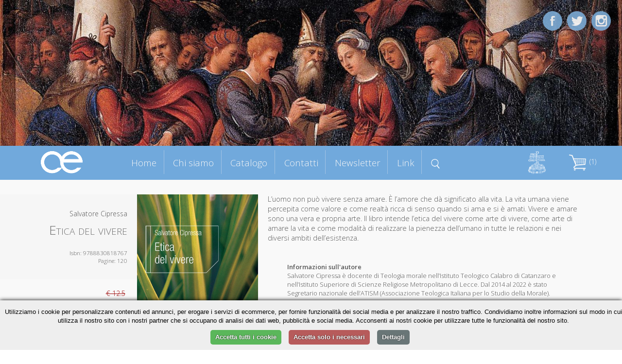

--- FILE ---
content_type: text/html; charset=UTF-8
request_url: https://cittadellaeditrice.com/index.php?content=scheda&id=987&action=add&id=853&action=add&id=1369
body_size: 5681
content:

<!DOCTYPE html>
<!--[if lt IE 7]>      <html class="no-js lt-ie9 lt-ie8 lt-ie7"> <![endif]-->
<!--[if IE 7]>         <html class="no-js lt-ie9 lt-ie8"> <![endif]-->
<!--[if IE 8]>         <html class="no-js lt-ie9"> <![endif]-->
<!--[if gt IE 8]><!--> <html class="no-js"> <!--<![endif]-->
     <!--[if lte IE 9]><style>
         .slidecontent h1,   .slidecontent h2 { display:none; }
         .slidecontent2 { display:none; }
                  #doppione { display:none; }
         </style><![endif]-->
    <head>
        <meta charset="utf-8">
       
        <title>Salvatore Cipressa - Etica del vivere</title>
        <meta name="description" content="L’uomo non può vivere senza amare. È l’amore che dà significato alla vita. La vita umana viene percepita come valore e come realtà ricca di senso quando si ama e si è amati. Vivere e amare sono una vera e propria arte. Il libro intende l’etica del vivere come arte di vivere, come arte di amare la vita e come modalità di realizzare la pienezza dell’umano in tutte le relazioni e nei diversi ambiti dell’esistenza.">
        <link rel="stylesheet" href="..//css/normalize.css">
        <link rel="stylesheet" href="..//css/main.css">
        <link rel="stylesheet" href="..//css/jquery.bxslider.css">
<link rel="shortcut icon" href="favicon.ico" type="image/x-icon">
<link rel="icon" href="favicon.ico" type="image/x-icon">

        <script src="../js/zoom.js"></script>
        
        <script src="../js/vendor/modernizr-2.6.2.min.js"></script>
      <script type="text/javascript" src="../js/TweenMax.min.js"></script>
<!--	<script src="http://ajax.googleapis.com/ajax/libs/jquery/1.9.1/jquery.min.js"></script> -->

	<script src="../js/vendor/jquery-1.10.2.min.js"></script>
<script src="https://ajax.googleapis.com/ajax/libs/jqueryui/1.11.4/jquery-ui.min.js"></script>
  	<script>window.jQuery || document.write('<script src="_/js/jquery-1.9.1.min.js"><\/script>')</script>

<!--  	<script src="js/jquery.superscrollorama.js"></script>-->
  	<script type="text/javascript" src="../js/jquery.scrollmagic.min.js"></script>
<script type="text/javascript" src="../js/transit.js"></script>
<script type="text/javascript" src="../js/jquery.simpleslider.js"></script>
  <script src="../js/jquery.bxslider.min.js"></script>
         <meta name="viewport" content="width=device-width, maximum-scale=1.0" />

         <link rel="icon" type="image/png" href="favicon.png">
<link href='https://fonts.googleapis.com/css?family=Open+Sans:400,300,600,400italic&subset=latin,latin-ext' rel='stylesheet' type='text/css'>
    
    
    <script>
$(document).ready(function()
{
 

 $( "#boxmenumob" ).click(function() {
  $( "#boxmenumob ul" ).toggle( "slow" );
});
  
});
    </script>     
         
<script>
						var controller;
						$(document).ready(function($) {
							// init controller
							controller = new ScrollMagic();
						});
					</script>
					
					
					<script>
					function mostra(cosa) {
if (document.getElementById(cosa).style.display!='block') {
document.getElementById(cosa).style.display='block';
} else {
document.getElementById(cosa).style.display='none';
}
}


function chiudiex() {
	if (document.getElementById(dach.quale)!=null) {
	document.getElementById(dach.quale).style.display='none';
	}
}
function mostracol(cosa) {
	dach.quale=cosa
document.getElementById(cosa).style.display='block';

}


		function closanim(cosa) {
					

$('#'+cosa).hide('slow');
}

					function mostranim(cosa) {
					
$('div[id^="dett"]').hide('slow');

$('#'+cosa).toggle('slow');

if ($('#'+cosa).is(':visible') && 1==0) {
   // do something

	var catTopPosition = jQuery('#'+cosa).offset().top-300;

	// When #scroll is clicked

		// Scroll down to 'catTopPosition'
		jQuery('html, body').animate({scrollTop:catTopPosition}, 'slow');
		// Stop the link from acting like a normal anchor link
		return false;

}


}

function scrollasearch() {
   $('html, body').animate({
        scrollTop: $("#titcathome").offset().top-70
    }, 1000);
    }

</script>
					
					 
         <base href="/">
         <base src="/">         
    </head>
    <body>


	<div id="content-wrapper">
		
	








      
    
    

<div id="fotomob"><img src="allegati/head7.jpg"></div>	
			
		<div class='slider' style="visibility:hidden;">
    <div style="width:100%;height:100%;">
     <img src="allegati/head7.jpg" style="opacity:0;"> 


  <div class="slide">
        <div class="slidecontent">
  <img src="allegati/head7.jpg" id="doppione" >       
            <h1 style="color:#ab1f06;"></h1>

        </div>
                <div class="slidecontent2">
                <h3 style="color:#333333;"></h3>
                </div>
    </div>
   
  
    
    




</div></div>

<script>
$(document).ready(function(){
	 // Default options
	 $(".slider").css("visibility", "visible");
    var options = {
        slides: '.slide', // The name of a slide in the slidesContainer
        swipe: true,    // Add possibility to Swipe
        magneticSwipe: true, // Add 'magnetic' swiping. When the user swipes over the screen the slides will attach to the mouse's position
        transition: "fade", // Accepts "slide" and "fade" for a slide or fade transition
        slideTracker: false, // Add a UL with list items to track the current slide
        slideTrackerID: 'slideposition', // The name of the UL that tracks the slides
        slideOnInterval: true, // Slide on interval
        interval: 6000, // Interval to slide on if slideOnInterval is enabled
        animateDuration: 1500, // Duration of an animation
        pauseOnHover: false, // Pause when user hovers the slide container
        useDefaultCSS: true // Add default CSS for positioning the slides
    };

    $(".slider").simpleSlider(options);
});
</script>










<div id="contgenhead" style="min-height:50px;">
		<div id="preheader">
				<div id="boxmenumob">
<img src="images/ico_menu.png" alt="Menu di navigazione">
<ul>
<li id="index"><a href="index.php" title="Homepage - Cittadella Editrice">Home</a></li>
<li id="chi-siamo" class=""><a href="chi-siamo" title="Chi siamo Cittadella Editrice">Chi siamo</a></li>
<li id="catalogo" class=""><a href="catalogo" title="Catalogo Cittadella Editrice">Catalogo</a></li>
<li id="contatti" class=""><a href="contatti" title="Contatti Cittadella Editrice">Contatti</a></li>
<li id="newsletter" class=""><a href="newsletter" title="Newsletter Cittadella Editrice">Newsletter</a></li>
<li id="link" class=""><a href="link" title="Link Cittadella Editrice">Link</a></li>

</ul>
		</div>		
		
		<div id="boxlogo">
		<a href="index.php" title="Homepage Cittadella Editrice"><img src="images/logo.png" alt="logo Cittadella Editrice" class="a_0"></a>
		</div>
		
		<div id="boxmenu">
<ul>
<li id="index"><a href="index.php" title="Homepage - Cittadella Editrice">Home</a></li>
<li id="chi-siamo" class=""><a href="chi-siamo" title="Chi siamo Cittadella Editrice">Chi siamo</a></li>
<li id="catalogo" class=""><a href="catalogo" title="Catalogo Cittadella Editrice">Catalogo</a></li>
<li id="contatti" class=""><a href="contatti" title="Contatti Cittadella Editrice">Contatti</a></li>
<li id="newsletter" class=""><a href="newsletter" title="Newsletter Cittadella Editrice">Newsletter</a></li>
<li id="link" class=""><a href="link" title="Link Cittadella Editrice">Link</a></li>
<li id="menusearch" ><a href="javascript:scrollasearch();" title="Cerca dentro Cittadella Editrice"><img src="images/search.png" alt="cerca nel catalogo" width="18"></a></li>
</ul>
		</div>
		
		
		<div id="logodestra">
<a href="https://www.cittadella.org" target="_blank"><img src="allegati/images/logo%20procivitate%20bianco.png" width="40" alt="Pro civitate Logo"></a>
		</div>
		
	
		
		<div id="headestra">
		<div style="position:relative">
		<div id="boxcar">
<div id="boxcarrello">





<a href=javascript:mostranim('boxdettcarrello')><img border="0" src=images/carrello.png hspace=3>&nbsp;(1)</a>
<div id=boxdettcarrello>		
		<form action="index.php?content=scheda&id=1369&action=update" method="post" id="cart"><table width=100% border=0 cellspacing=3 cellpadding=0 id="tabcar">
		<tr><td><b>&nbsp;Titolo</b></td><td align=center><b>Quantit&agrave;</b></td><td align=center><b>Prezzo</b></td><td></td></tr>
		
		<tr><td style=padding-left:5px;><a href="index.php?content=scheda&id=1369">Etica del vivere</a></td><td style=text-align:center; width=60><input type="text" name="qty1369" value="1" size="1" maxlength="3" /><button type="submit" title="Aggiorna quantità">»</button></td><td>&nbsp;&euro;12.5&nbsp;</td><td><a href="index.php?content=scheda&id=987&action=add&id=853&action=add&id=1369&action=delete&id=1369&iddel=1369" class="r">&nbsp;Elimina&nbsp;</a></td></tr></table><center>Totale: <strike>&euro;12.5</strike> <font color=red>-5%</font> = <strong>&euro;11.88</strong></p></form>
		
	<form action="index.php?content=modulo_carrello" method="POST">
	<input type="submit" value="Completa l'ordine">
		<input type="button" value="Continua la navigazione" onclick=javascript:mostranim("boxdettcarrello");> 
	</form>		
</div></div></div>
</div>

		
<div id="barrasocial">
<a href="https://www.facebook.com/cittadellaeditrice/?fref=ts" target="_blank" title="Cittadella su Facebook"><img id="ico_fb" src="images/ico_fb.png" alt="Cittadella su Facebook"></a>
<a href="https://twitter.com/EditCittadella" target="_blank" title="Cittadella su Twitter"><img id="ico_tw" src="images/ico_tw.png" alt="Cittadella su Twitter"></a>
<a href="https://www.instagram.com/cittadellalibri/" target="_blank" title="Cittadella su Instagram"><img id="ico_in" src="images/ico_in.png" alt="Cittadella su Instagram"></a>
</div>
</div>
		
		
		
		
			</div>
		</div>	
			
			
			
				
	<style>
#preheader {
position:static;
}	
	</style>
	
<div class="container">

		<div id="topagenda"></div>
</div>
<div class="sfogrigio">
<div class="container" style="text-align:center;">
<div style="position:relative;border:0pt solid red;float:left;width:100%;text-align;center;">
<div id="boxgenrightscheda"><div id="boxrightscheda">
<div class="listaautori">Salvatore Cipressa</div>

<h1>Etica del vivere</h1>

<h2></i></h2>

<br />

Isbn: 9788830818767<br>

Pagine: 120<br>

</div>
<div id="bottonischeda"><br />



<div class="prezzosbarrato">
<span class="rilievo"><strike>€ 12.5</strike>&nbsp;</span>

</div>	
	<div class="prezzoscheda"><br />€ 11,88</div>
<div class="icocar" style="margin-bottom:20px;">
<div class="bottone" style="margin-bottom:5px;"><a href="index.php?content=scheda&id=987&action=add&id=853&action=add&id=1369&action=add&id=1369">» Acquista</a></div>
</div>

<div class="icocar" style="margin-bottom:20px;">Dalla collana:<br /><i>L'etica e giorni</i></div></div>
</div>
<div id="boxleftscheda">
<img src="https://www.cittadellaeditrice.com/images/jpg/Etica del vivere_copertina.jpg" height="400">
</div>
<div id="boxdettscheda">




L’uomo non può vivere senza amare. È l’amore che dà significato alla vita. La vita umana viene percepita come valore e come realtà ricca di senso quando si ama e si è amati. Vivere e amare sono una vera e propria arte. Il libro intende l’etica del vivere come arte di vivere, come arte di amare la vita e come modalità di realizzare la pienezza dell’umano in tutte le relazioni e nei diversi ambiti dell’esistenza.<div id="infoautori"><b>Informazioni sull'autore</b><br>

<div>Salvatore Cipressa è docente di Teologia morale nell’Istituto Teologico Calabro di Catanzaro e nell’Istituto Superiore di Scienze Religiose Metropolitano di Lecce. Dal 2014 al 2022 è stato Segretario nazionale dell’ATISM (Associazione Teologica Italiana per lo Studio della Morale).
</div></div>

<div class="addthis_toolbox addthis_default_style " style="border:0pt solid red;text-align:center;">
&nbsp;Condividi&nbsp;
<a class="addthis_button_preferred_1"></a>
<a class="addthis_button_preferred_2"></a>
<a class="addthis_button_preferred_3"></a>
<a class="addthis_button_preferred_4"></a>
<a class="addthis_button_compact"></a>
<a class="addthis_counter addthis_bubble_style"></a>
</div>
<script type="text/javascript">var addthis_config = {"data_track_clickback":false,"data_use_cookies_ondomain": !1, "data_use_cookies": !1};</script>
<script type="text/plain" data-cookiescript="accepted" src="https://s7.addthis.com/js/250/addthis_widget.js#pubid=ra-4dde62437f498589"></script>



</div>





</div>
</div></div> <!-- chiudo sfogrigio e container -->



<div class="container">




<script>
$('.addthis_toolbox').delay(1500).slideDown('slow');
$('#boxleftscheda img').fadeIn();
$('#boxdettscheda').delay(300).fadeIn();
</script>




<div class="containerstretto"><h1 style="margin-bottom:0px">Altri titoli della collana</h1></div>


</div>








<a name="lista"></a>

<div class="containerstretto">













<div class="boxlibro">



<div class="libroimg">
<a href="scheda/Etica-del-vivere-1369">

<img src="https://www.cittadellaeditrice.com/images/jpg/Etica del vivere_copertina.jpg" style="border:1pt solid #aaaaaa" >

</a>
 <div class="mask" onclick="javascript:document.location='scheda/Etica-del-vivere-1369'";>  
    <a href="#" class="info" title="Dettagli">Dettagli</a>  
  </div> 

</div>





	<div class="libroautori">
<font class="piccolo">Salvatore Cipressa</font>

</div>

	<div class="librotitolo" >
<a href="scheda/Etica-del-vivere-1369"><b>Etica del vivere</b></a>
</div>
<div class="boxprezzocat"><br /><span class="piccolo spezzaprima"><strike>€ 12,50</strike></span> <b>€ 11,88</b></div>


<div class="icocar">
<div class="bottone" style="margin-bottom:5px;"><a href="index.php?content=scheda&id=987&action=add&id=853&action=add&id=1369&action=add&id=1369">» Acquista</a></div>
<div class="bottone"><a href="scheda/Etica-del-vivere-1369">» Scheda libro</a></div>
</div>

</div>




<div class="boxlibro">



<div class="libroimg">
<a href="scheda/Dire-la-verit%C3%A0-1129">

<img src="https://www.cittadellaeditrice.com/images/jpg/dire la verità_copertina.jpg" style="border:1pt solid #aaaaaa" >

</a>
 <div class="mask" onclick="javascript:document.location='scheda/Dire-la-verit%C3%A0-1129'";>  
    <a href="#" class="info" title="Dettagli">Dettagli</a>  
  </div> 

</div>





	<div class="libroautori">
<font class="piccolo">Fabrizio Turoldo</font>

</div>

	<div class="librotitolo" >
<a href="scheda/Dire-la-verit%C3%A0-1129"><b>Dire la verità</b></a>
</div>

	<div class="librosottotitolo">
<font class="piccolo">Un percorso dalla verità etica all’etica della verità</font>
</div>

<div class="boxprezzocat"><br /><span class="piccolo spezzaprima"><strike>€ 12,50</strike></span> <b>€ 11,88</b></div>


<div class="icocar">
<div class="bottone" style="margin-bottom:5px;"><a href="index.php?content=scheda&id=987&action=add&id=853&action=add&id=1369&action=add&id=1129">» Acquista</a></div>
<div class="bottone"><a href="scheda/Dire-la-verit%C3%A0-1129">» Scheda libro</a></div>
</div>

</div>




<div class="boxlibro">



<div class="libroimg">
<a href="scheda/Il-caso-Fiat-Avio-987">

<img src="https://www.cittadellaeditrice.com/images/jpg/fiat avio_copertina.jpg" style="border:1pt solid #aaaaaa" >

</a>
 <div class="mask" onclick="javascript:document.location='scheda/Il-caso-Fiat-Avio-987'";>  
    <a href="#" class="info" title="Dettagli">Dettagli</a>  
  </div> 

</div>





	<div class="libroautori">
<font class="piccolo">Antonino Puccio</font>

</div>

	<div class="librotitolo" >
<a href="scheda/Il-caso-Fiat-Avio-987"><b>Il caso Fiat Avio</b></a>
</div>
<div class="boxprezzocat"><br /><span class="piccolo spezzaprima"><strike>€ 10,50</strike></span> <b>€ 9,98</b></div>


<div class="icocar">
<div class="bottone" style="margin-bottom:5px;"><a href="index.php?content=scheda&id=987&action=add&id=853&action=add&id=1369&action=add&id=987">» Acquista</a></div>
<div class="bottone"><a href="scheda/Il-caso-Fiat-Avio-987">» Scheda libro</a></div>
</div>

</div>




<div class="boxlibro">



<div class="libroimg">
<a href="scheda/Letica-pubblica-tra-valori-e-diritti-938">

<img src="https://www.cittadellaeditrice.com/images/jpg/l'etica pubblica tra valori e diritti_copertina.jpg" style="border:1pt solid #aaaaaa" >

</a>
 <div class="mask" onclick="javascript:document.location='scheda/Letica-pubblica-tra-valori-e-diritti-938'";>  
    <a href="#" class="info" title="Dettagli">Dettagli</a>  
  </div> 

</div>





	<div class="libroautori">
<font class="piccolo">Francesco Paolo Casavola</font>

</div>

	<div class="librotitolo" >
<a href="scheda/Letica-pubblica-tra-valori-e-diritti-938"><b>L'etica pubblica tra valori e diritti</b></a>
</div>
<div class="boxprezzocat"><br /><span class="piccolo spezzaprima"><strike>€ 11,90</strike></span> <b>€ 11,31</b></div>


<div class="icocar">
<div class="bottone" style="margin-bottom:5px;"><a href="index.php?content=scheda&id=987&action=add&id=853&action=add&id=1369&action=add&id=938">» Acquista</a></div>
<div class="bottone"><a href="scheda/Letica-pubblica-tra-valori-e-diritti-938">» Scheda libro</a></div>
</div>

</div>




<div class="boxlibro">



<div class="libroimg">
<a href="scheda/Elogio-della-gratitudine-908">

<img src="https://www.cittadellaeditrice.com/images/jpg/elogio della gratitudine_copertina.jpg" style="border:1pt solid #aaaaaa" >

</a>
 <div class="mask" onclick="javascript:document.location='scheda/Elogio-della-gratitudine-908'";>  
    <a href="#" class="info" title="Dettagli">Dettagli</a>  
  </div> 

</div>





	<div class="libroautori">
<font class="piccolo">Enrico Peyretti</font>

</div>

	<div class="librotitolo" style=font-size:1.2em !important>
<a href="scheda/Elogio-della-gratitudine-908"><b>Elogio della gratitudine</b></a>
</div>
<div class="boxprezzocat"><br /><span class="piccolo spezzaprima"><strike>€ 10,80</strike></span> <b>€ 10,26</b></div>


<div class="icocar">
<div class="bottone" style="margin-bottom:5px;"><a href="index.php?content=scheda&id=987&action=add&id=853&action=add&id=1369&action=add&id=908">» Acquista</a></div>
<div class="bottone"><a href="scheda/Elogio-della-gratitudine-908">» Scheda libro</a></div>
</div>

</div>




<div class="boxlibro">



<div class="libroimg">
<a href="scheda/Una-bussola-per-luomo-doggi-904">

<img src="https://www.cittadellaeditrice.com/images/jpg/una bussola per l'uomo d'oggi_copertina.jpg" style="border:1pt solid #aaaaaa" >

</a>
 <div class="mask" onclick="javascript:document.location='scheda/Una-bussola-per-luomo-doggi-904'";>  
    <a href="#" class="info" title="Dettagli">Dettagli</a>  
  </div> 

</div>





	<div class="libroautori">
<font class="piccolo">Matteo Prodi</font>

</div>

	<div class="librotitolo" >
<a href="scheda/Una-bussola-per-luomo-doggi-904"><b>Una bussola per l'uomo d'oggi</b></a>
</div>

	<div class="librosottotitolo">
<font class="piccolo">La Costituzione italiana alla luce della crisi</font>
</div>

<div class="boxprezzocat"><br /><span class="piccolo spezzaprima"><strike>€ 11,90</strike></span> <b>€ 11,31</b></div>


<div class="icocar">
<div class="bottone" style="margin-bottom:5px;"><a href="index.php?content=scheda&id=987&action=add&id=853&action=add&id=1369&action=add&id=904">» Acquista</a></div>
<div class="bottone"><a href="scheda/Una-bussola-per-luomo-doggi-904">» Scheda libro</a></div>
</div>

</div>




<div class="boxlibro">



<div class="libroimg">
<a href="scheda/I-nuovi-orizzonti-della-filantropia-868">

<img src="https://www.cittadellaeditrice.com/images/jpg/i nuovi orizzonti della filantropia_copertina.jpg" style="border:1pt solid #aaaaaa" >

</a>
 <div class="mask" onclick="javascript:document.location='scheda/I-nuovi-orizzonti-della-filantropia-868'";>  
    <a href="#" class="info" title="Dettagli">Dettagli</a>  
  </div> 

</div>





	<div class="libroautori">
<font class="piccolo">Angelo Miglietta, Giovanni  Quaglia</font>

</div>

	<div class="librotitolo" style=font-size:1.2em !important>
<a href="scheda/I-nuovi-orizzonti-della-filantropia-868"><b>I nuovi orizzonti della filantropia</b></a>
</div>

	<div class="librosottotitolo">
<font class="piccolo">La Venture Philanthropy</font>
</div>

<div class="boxprezzocat"><br /><span class="piccolo spezzaprima"><strike>€ 13,50</strike></span> <b>€ 12,83</b></div>


<div class="icocar">
<div class="bottone" style="margin-bottom:5px;"><a href="index.php?content=scheda&id=987&action=add&id=853&action=add&id=1369&action=add&id=868">» Acquista</a></div>
<div class="bottone"><a href="scheda/I-nuovi-orizzonti-della-filantropia-868">» Scheda libro</a></div>
</div>

</div>




<div class="boxlibro">



<div class="libroimg">
<a href="scheda/Non-passa-lo-straniero-867">

<img src="https://www.cittadellaeditrice.com/images/jpg/non passa lo straniero_copertina.jpg" style="border:1pt solid #aaaaaa" >

</a>
 <div class="mask" onclick="javascript:document.location='scheda/Non-passa-lo-straniero-867'";>  
    <a href="#" class="info" title="Dettagli">Dettagli</a>  
  </div> 

</div>





	<div class="libroautori">
<font class="piccolo">Maurizio Ambrosini</font>

</div>

	<div class="librotitolo" style=font-size:1.2em !important>
<a href="scheda/Non-passa-lo-straniero-867"><b>Non passa lo straniero?</b></a>
</div>

	<div class="librosottotitolo">
<font class="piccolo">Le politiche migratorie tra sovranità nazionale e diritti umani</font>
</div>

<div class="boxprezzocat"><br /><span class="piccolo spezzaprima"><strike>€ 16,80</strike></span> <b>€ 15,96</b></div>


<div class="icocar">
<div class="bottone" style="margin-bottom:5px;"><a href="index.php?content=scheda&id=987&action=add&id=853&action=add&id=1369&action=add&id=867">» Acquista</a></div>
<div class="bottone"><a href="scheda/Non-passa-lo-straniero-867">» Scheda libro</a></div>
</div>

</div>




<div class="boxlibro">



<div class="libroimg">
<a href="scheda/Etica-e-democrazia-853">

<img src="https://www.cittadellaeditrice.com/images/jpg/allegra_copertina.jpg" style="border:1pt solid #aaaaaa" >

</a>
 <div class="mask" onclick="javascript:document.location='scheda/Etica-e-democrazia-853'";>  
    <a href="#" class="info" title="Dettagli">Dettagli</a>  
  </div> 

</div>





	<div class="libroautori">
<font class="piccolo">Paolo Allegra</font>

</div>

	<div class="librotitolo" style=font-size:1.2em !important>
<a href="scheda/Etica-e-democrazia-853"><b>Etica e democrazia</b></a>
</div>

	<div class="librosottotitolo">
<font class="piccolo">L'etica democratica tra valori e storia</font>
</div>

<div class="boxprezzocat"><br /><span class="piccolo spezzaprima"><strike>€ 10,90</strike></span> <b>€ 10,36</b></div>


<div class="icocar">
<div class="bottone" style="margin-bottom:5px;"><a href="index.php?content=scheda&id=987&action=add&id=853&action=add&id=1369&action=add&id=853">» Acquista</a></div>
<div class="bottone"><a href="scheda/Etica-e-democrazia-853">» Scheda libro</a></div>
</div>

</div>
</div></div>		
		
		
		
		

		
		
		
		
		
		
		
		
		
		
		
		
		
		
		
		
		
		
		
		<!-- INZIO FOOTER -->
		
<div style="clear:both; margin-top:30px;"></div>
<div class="sfogrigiofooter sfondoceleste">
<div class="containerstretto ">
<div id="footer1">www.cittadellaeditrice.com | Assisi 2026 | Tutti i diritti riservati
</div>		

	
<div id="footer2">


Website: <a href="https://www.intermezzi.eu" target="_blank" title="Agenzia di comunicazione siti web Perugia">Attilio Scullari</a> / Raffaele Marciano</a>

</div>		</div>	
	
	</div>

		<!-- FINE FOOTER -->
		
	
	
	
	
	
	</div>
	

	
	
	</div>
	

			<script>
			
			
// When the Document Object Model is ready
jQuery(document).ready(function(){
	// 'catTopPosition' is the amount of pixels #cat
	// is from the top of the document
	var catTopPosition = jQuery('#topagenda').offset().top-85;

	// When #scroll is clicked
	jQuery('#icoscroll').click(function(){
		// Scroll down to 'catTopPosition'
		jQuery('html, body').animate({scrollTop:catTopPosition}, 'slow');
		// Stop the link from acting like a normal anchor link
		return false;
	});
});
 
 
 
 
 
 /* FIXED MENU */
 
     $(window).bind('scroll', function() {
         if ($(window).scrollTop() > 350) {
             $('#preheader').addClass('prefixed');
             $('#boxmenu').addClass('boxmenufixed');
             $('#boxlogo').addClass('boxlogofixed');
         }
         else {
             $('#preheader').removeClass('prefixed');
             $('#boxmenu').removeClass('boxmenufixed');
             $('#boxlogo').removeClass('boxlogofixed');
         }
    });
 
 
 
  </script>		
	
	
	<script>
						$(document).ready(function($) {
							// build tween
							    $("#boxlogo").css("visibility","visible");

							var tween0 = TweenMax.to("#boxlogo", 1.8, {opacity: 1,scale: 1,x:0});
							
							var tween = TweenMax.to("#titleftchisiamo", 0.0, {opacity: 0,scale: 1,x:0});
							var tween = TweenMax.to("#titleftchisiamo", 0.8, {opacity: 1,scale: 1.0,x:0,delay:1});
							
							var tween2 = TweenMax.to("#titcatalogo", 0.0, {opacity: 0,scale: 1,x:0});
							var tween2 = TweenMax.to("#titcatalogo", 0.8, {opacity: 1,scale: 1.0,x:0});
							
							var tween3 = TweenMax.to("#titleftnewsletter", 0.0, {opacity: 0,scale: 1,x:0});
							var tween3 = TweenMax.to("#titleftnewsletter", 0.8, {opacity: 1,scale: 1.0,x:0});
							
							var tween4 = TweenMax.to("#titsocial", 0.0, {opacity: 0,scale: 1,x:0});
							var tween4 = TweenMax.to("#titsocial", 0.8, {opacity: 1,scale: 1.0,x:0});

					
							var tween6 = TweenMax.to("#titcontatti", 0.0, {opacity: 0,scale: 1,x:0});
							var tween6 = TweenMax.to("#titcontatti", 0.8, {opacity: 1,scale: 1.0,x:0});
							


							var tween7 = TweenMax.to("#ico_fb", 0.8, {opacity: 1,scale: 1.0,delay:.6});
							


							var tween8 = TweenMax.to("#ico_tw", 0.8, {opacity: 1,scale: 1.0,delay:.2});
							
var tween8b = TweenMax.to("#ico_in", 0.8, {opacity: 1,scale: 1.0,delay:1});

							
							

var tween11 = TweenMax.to("#titpagina", 0.0, {opacity: 0,scale: 1,x:0});
							var tween11 = TweenMax.to("#titpagina", 0.8, {opacity: 1,scale: 1.0,x:0,delay:.5});


							// build scene
			var scene0 = new ScrollScene({triggerElement: "#preheader"})
											.setTween(tween0)
											.addTo(controller);


			var scene = new ScrollScene({triggerElement: "#preheader"})
											.setTween(tween)
											.addTo(controller);
											
var scene2 = new ScrollScene({triggerElement: "#titcatalogo"})
											.setTween(tween2)
											.addTo(controller);
											
var scene3 = new ScrollScene({triggerElement: "#titleftnewsletter"})
											.setTween(tween3)
											.addTo(controller);
																						
var scene4 = new ScrollScene({triggerElement: "#titsocial"})
											.setTween(tween4)
											.addTo(controller);											
		

var scene6 = new ScrollScene({triggerElement: "#titcontatti"})
											.setTween(tween6)
											.addTo(controller);	
											

var scene7 = new ScrollScene({triggerElement: "#preheader"})
											.setTween(tween7)
											.addTo(controller);	
											
var scene8 = new ScrollScene({triggerElement: "#preheader"})
											.setTween(tween8)
											.addTo(controller);	

var scene8b = new ScrollScene({triggerElement: "#preheader"})
											.setTween(tween8b)
											.addTo(controller);	
											


var scene11 = new ScrollScene({triggerElement: "#preheader"})
											.setTween(tween11)
											.addTo(controller);	

						});
						
			
					</script> 

<script type="text/javascript" charset="UTF-8" src="//cookie-script.com/s/584337fd6124a3656b4f94df56eddfd2.js"></script>
	
</body>
</html>

